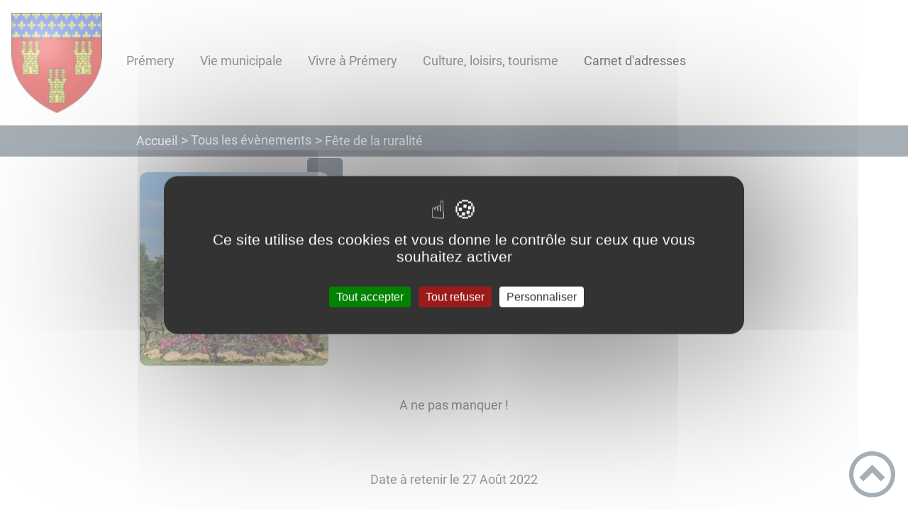

--- FILE ---
content_type: text/html; charset=UTF-8
request_url: https://mairie-premery.fr/fete-de-la-ruralite/
body_size: 45430
content:
<!DOCTYPE html><html lang="fr"><head><meta charSet="utf-8"/><meta http-equiv="x-ua-compatible" content="ie=edge"/><meta name="viewport" content="width=device-width, initial-scale=1, shrink-to-fit=no"/><meta name="generator" content="Gatsby 4.25.6"/><meta data-react-helmet="true" name="description" content="Dans cette page, vous découvrez l&#x27;évènement suivant : Fête de la ruralité, mais aussi l&#x27;ensemble des thématiques suivantes : "/><meta data-react-helmet="true" property="og:title" content="Fête de la ruralité"/><meta data-react-helmet="true" property="og:description" content="Dans cette page, vous découvrez l&#x27;évènement suivant : Fête de la ruralité, mais aussi l&#x27;ensemble des thématiques suivantes : "/><meta data-react-helmet="true" property="og:type" content="website"/><meta data-react-helmet="true" name="og:image" content="/static/e34b4f15b4186a02b48b7c0463c4289d/fete-de-la-ruralite.jpg"/><meta data-react-helmet="true" name="twitter:card" content="summary"/><meta data-react-helmet="true" name="twitter:title" content="Fête de la ruralité"/><meta data-react-helmet="true" name="twitter:description" content="Dans cette page, vous découvrez l&#x27;évènement suivant : Fête de la ruralité, mais aussi l&#x27;ensemble des thématiques suivantes : "/><meta name="theme-color" content="#a2466c"/><link data-identity="gatsby-global-css" href="/styles.c47f468a302ba908c87c.css" rel="stylesheet" type="text/css"/><title data-react-helmet="true">Fête de la ruralité |              Ville de Prémery</title><link data-react-helmet="true" rel="icon" href="/static/587abe42afcebce22ef9f15adf908403/545px-blason-ville-fr-premerysvg.png"/><link rel="stylesheet" href="https://unpkg.com/leaflet@1.7.1/dist/leaflet.css" integrity="sha512-xodZBNTC5n17Xt2atTPuE1HxjVMSvLVW9ocqUKLsCC5CXdbqCmblAshOMAS6/keqq/sMZMZ19scR4PsZChSR7A==" crossorigin=""/><link rel="sitemap" type="application/xml" href="/sitemap/sitemap-index.xml"/><style data-styled="" data-styled-version="5.3.9">.bbLNwg{background:#eaad06;}/*!sc*/
data-styled.g1[id="header-styled__BurgerSpan-sc-1dx7s9d-0"]{content:"bbLNwg,"}/*!sc*/
.ffuXpc svg,.ffuXpc path{fill:#294572!important;}/*!sc*/
data-styled.g2[id="header-styled__LogoSite-sc-1dx7s9d-1"]{content:"ffuXpc,"}/*!sc*/
.hFyBLZ:active>div:after{border-color:#4e5e6e;}/*!sc*/
.hFyBLZ:hover>div:after{border-color:#4e5e6e;}/*!sc*/
data-styled.g3[id="main-menu-styled__NavItem-sc-qq4xk2-0"]{content:"hFyBLZ,"}/*!sc*/
.bHzXtF > a{color:#4e5e6e;}/*!sc*/
@media (max-width:899px){.bHzXtF{background-color:#ebedef;}}/*!sc*/
data-styled.g4[id="main-menu-styled__SubItemContainer-sc-qq4xk2-1"]{content:"bHzXtF,"}/*!sc*/
.komZLl > a{color:#4e5e6e;}/*!sc*/
@media (max-width:899px){.komZLl{background-color:#ebedef;}}/*!sc*/
data-styled.g5[id="main-menu-styled__SubItemContainerListItem-sc-qq4xk2-2"]{content:"komZLl,"}/*!sc*/
.fzKgIZ{color:#4e5e6e;}/*!sc*/
data-styled.g6[id="main-menu-styled__SubItem-sc-qq4xk2-3"]{content:"fzKgIZ,"}/*!sc*/
.dspSQS > a{border-bottom:1px solid #d4dae3;}/*!sc*/
data-styled.g7[id="main-menu-styled__SubNavItemTitle-sc-qq4xk2-4"]{content:"dspSQS,"}/*!sc*/
@media (max-width:899px){.fDmPrl{border-top:4px solid #4e5e6e;}.fDmPrl > ul>li:hover,.fDmPrl > ul>li:focus-within{background-color:#4e5e6e;}.fDmPrl > ul > li{border-bottom:2px solid #ebedef;}}/*!sc*/
data-styled.g8[id="main-menu-styled__MainNav-sc-qq4xk2-5"]{content:"fDmPrl,"}/*!sc*/
.fdCmce{background-color:#4e5e6e;}/*!sc*/
data-styled.g15[id="header-top-styled__SearchButton-sc-xfiwws-0"]{content:"fdCmce,"}/*!sc*/
.hjHnhv{background-color:#4e5e6e;}/*!sc*/
data-styled.g17[id="header-top-styled__Container-sc-xfiwws-2"]{content:"hjHnhv,"}/*!sc*/
.igaFKC{color:inherit;}/*!sc*/
.igaFKC .carouselContainer:hover > button{opacity:1;}/*!sc*/
data-styled.g24[id="content-transformer-styled__ContentContainer-sc-1f7iacr-0"]{content:"igaFKC,"}/*!sc*/
.kdqFnI{border-right:1px solid #4e5e6e;}/*!sc*/
.kdqFnI > h2::after{background-color:#4e5e6e;}/*!sc*/
.kdqFnI legend::after{background-color:#4e5e6e;}/*!sc*/
.kdqFnI > div > button{background-color:#4e5e6e;}/*!sc*/
data-styled.g26[id="inscription-newsletter-styled__FooterNewsletter-sc-njgk11-0"]{content:"kdqFnI,"}/*!sc*/
.dxOBGX{background-color:#eaad06;}/*!sc*/
@media (max-width:600px){.dxOBGX > div:nth-of-type(4){background-color:#eaad06;}}/*!sc*/
data-styled.g31[id="footer-styled__StyledFooter-sc-ibi5ke-0"]{content:"dxOBGX,"}/*!sc*/
.cCPbpt{color:#4e5e6e;}/*!sc*/
data-styled.g32[id="footer-styled__GoToHead-sc-ibi5ke-1"]{content:"cCPbpt,"}/*!sc*/
.FvzFe{background-color:#294572;}/*!sc*/
.FvzFe li > a{color:white;}/*!sc*/
data-styled.g33[id="footer-styled__FooterBottom-sc-ibi5ke-2"]{content:"FvzFe,"}/*!sc*/
.kA-dDOP h1,.kA-dDOP h2,.kA-dDOP h3,.kA-dDOP h4,.kA-dDOP h5,.kA-dDOP h6{font-family:Inconsolata;}/*!sc*/
.kA-dDOP a,.kA-dDOP p,.kA-dDOP span,.kA-dDOP label,.kA-dDOP button,.kA-dDOP input,.kA-dDOP article,.kA-dDOP aside,.kA-dDOP div,.kA-dDOP blockquote,.kA-dDOP details,.kA-dDOP figcaption,.kA-dDOP figure,.kA-dDOP summary,.kA-dDOP option,.kA-dDOP optgroup,.kA-dDOP select,.kA-dDOP textarea,.kA-dDOP fieldset,.kA-dDOP legend{font-family:Roboto;}/*!sc*/
.kA-dDOP [class*="-title"] a::before{background-color:#70d6f2;}/*!sc*/
.kA-dDOP [class*="-title"]::before{background-color:#70d6f2;}/*!sc*/
.kA-dDOP .btn{color:#fff;}/*!sc*/
.kA-dDOP .btn::before{background-color:#70d6f2;}/*!sc*/
.kA-dDOP .btn::after{background-color:#4e5e6e;}/*!sc*/
.kA-dDOP blockquote{border-left:3px solid #4e5e6e;}/*!sc*/
@media (max-width:900px){.kA-dDOP blockquote{border-top:3px solid #4e5e6e;border-bottom:3px solid #4e5e6e;border-left:none;}}/*!sc*/
data-styled.g34[id="layout-styled__StyledContainer-sc-1xqee7-0"]{content:"kA-dDOP,"}/*!sc*/
.dQlbcJ{background-color:#4e5e6e;}/*!sc*/
.dQlbcJ a:hover{color:white;}/*!sc*/
data-styled.g41[id="ariane-styled__ArianeSection-sc-z6w95l-0"]{content:"dQlbcJ,"}/*!sc*/
.YxDJb{background-color:#ebedef;}/*!sc*/
data-styled.g42[id="evenement-styled__AdditionalInfos-sc-1sdvo25-0"]{content:"YxDJb,"}/*!sc*/
.bnMCCG::before{background-color:#4e5e6e;}/*!sc*/
data-styled.g43[id="evenement-styled__EventImg-sc-1sdvo25-1"]{content:"bnMCCG,"}/*!sc*/
.gcGGe{color:#4e5e6e;margin-bottom:0;}/*!sc*/
data-styled.g44[id="evenement-styled__EventDate-sc-1sdvo25-2"]{content:"gcGGe,"}/*!sc*/
.kgsnXC > a{color:#70d6f2;}/*!sc*/
data-styled.g45[id="evenement-styled__EventTaxo-sc-1sdvo25-3"]{content:"kgsnXC,"}/*!sc*/
.jjjATY::after{background-color:#4e5e6e;}/*!sc*/
data-styled.g46[id="evenement-styled__EventTitle-sc-1sdvo25-4"]{content:"jjjATY,"}/*!sc*/
.evwCfb{color:#000000;}/*!sc*/
data-styled.g49[id="evenement-styled__EventFooterContainer-sc-1sdvo25-7"]{content:"evwCfb,"}/*!sc*/
</style><link rel="icon" href="/favicon-32x32.png?v=587abe42afcebce22ef9f15adf908403" type="image/png"/><link rel="manifest" href="/manifest.webmanifest" crossorigin="anonymous"/><link rel="apple-touch-icon" sizes="48x48" href="/icons/icon-48x48.png?v=587abe42afcebce22ef9f15adf908403"/><link rel="apple-touch-icon" sizes="72x72" href="/icons/icon-72x72.png?v=587abe42afcebce22ef9f15adf908403"/><link rel="apple-touch-icon" sizes="96x96" href="/icons/icon-96x96.png?v=587abe42afcebce22ef9f15adf908403"/><link rel="apple-touch-icon" sizes="144x144" href="/icons/icon-144x144.png?v=587abe42afcebce22ef9f15adf908403"/><link rel="apple-touch-icon" sizes="192x192" href="/icons/icon-192x192.png?v=587abe42afcebce22ef9f15adf908403"/><link rel="apple-touch-icon" sizes="256x256" href="/icons/icon-256x256.png?v=587abe42afcebce22ef9f15adf908403"/><link rel="apple-touch-icon" sizes="384x384" href="/icons/icon-384x384.png?v=587abe42afcebce22ef9f15adf908403"/><link rel="apple-touch-icon" sizes="512x512" href="/icons/icon-512x512.png?v=587abe42afcebce22ef9f15adf908403"/><link rel="preconnect" href="https://web-suivis.ternum-bfc.fr"/><script type="text/javascript" src="/tarteaucitron/tarteaucitron.js"></script></head><body><div id="___gatsby"><div style="outline:none" tabindex="-1" id="gatsby-focus-wrapper"><div class="tl-edges"><div class="tl-wrapper tl-wrapper--mount tl-wrapper-status--entered" style="z-index:1;opacity:1"><div class="layout-styled__StyledContainer-sc-1xqee7-0 kA-dDOP"><a class="header-module--skip-link--864c6" href="#top" aria-label="Lien d&#x27;accès rapide au menu" tabindex="0">Lien d&#x27;accès rapide au menu</a><a class="header-module--skip-link--864c6" href="#main" aria-label="Lien d&#x27;accès rapide au contenu principal" tabindex="0">Lien d&#x27;accès rapide au contenu principal</a><a class="header-module--skip-link--864c6" href="#search-input" aria-label="Lien d&#x27;accès rapide à la recherche" tabindex="0">Lien d&#x27;accès rapide à la recherche</a><a class="header-module--skip-link--864c6" href="#footer" aria-label="Lien d&#x27;accès rapide au pied de page" tabindex="0">Lien d&#x27;accès rapide au pied de page</a><header class="header-module--header--98508" role="banner"><div class="header-styled__LogoSite-sc-1dx7s9d-1 ffuXpc header-module--logo-site--18a42"><a aria-label="             Ville de Prémery - Accueil" hex="#4e5e6e" href="/"><img class="header-module--logo-site-img--0b6a3" style="margin:0" alt="Logo              Ville de Prémery" src="/static/921be7a0a7e2ab0d7e284b84e7c343e7/545px-blason-ville-fr-premerysvg-0.png"/></a></div><nav title="Ouverture du menu" aria-expanded="false" tabindex="0" role="button" class="header-module--burger-menu--360dd"><span class="header-styled__BurgerSpan-sc-1dx7s9d-0 bbLNwg"></span><span class="header-styled__BurgerSpan-sc-1dx7s9d-0 bbLNwg"></span><span class="header-styled__BurgerSpan-sc-1dx7s9d-0 bbLNwg"></span><span class="header-styled__BurgerSpan-sc-1dx7s9d-0 bbLNwg"></span><p class="header-module--burger-menu-title--f96d8">Menu</p></nav><nav id="top" class="main-menu-styled__MainNav-sc-qq4xk2-5 fDmPrl header-module--main-nav--f8d89" role="navigation"><ul class="header-module--nav-list--64ad1" id="menuItems"><li class="main-menu-styled__NavItem-sc-qq4xk2-0 hFyBLZ header-module--nav-item--63833" aria-label="Appuyer sur &quot;Échap&quot; pour cacher/montrer les sous-menus lors du survol"><div class="header-module--nav-item-name--91a11"><span tabindex="0" aria-expanded="false" role="button"><span aria-hidden="true"></span>Prémery</span></div><ul class="header-module--sub-nav-container--df9a5"><li class="header-module--sub-nav--a1da4"><div class="main-menu-styled__SubItemContainer-sc-qq4xk2-1 bHzXtF header-module--sub-nav-name--993ca"><a href="/geographie-0"><span class="main-menu-styled__SubItem-sc-qq4xk2-3 fzKgIZ">Géographie</span></a></div></li><li class="header-module--sub-nav--a1da4"><div class="main-menu-styled__SubItemContainer-sc-qq4xk2-1 bHzXtF header-module--sub-nav-name--993ca"><a href="/premery-et-son-histoire"><span class="main-menu-styled__SubItem-sc-qq4xk2-3 fzKgIZ">Prémery et son histoire</span></a></div></li><li class="header-module--sub-nav--a1da4"><div class="main-menu-styled__SubItemContainer-sc-qq4xk2-1 bHzXtF header-module--sub-nav-name--993ca"><a href="/bulletins-municipaux"><span class="main-menu-styled__SubItem-sc-qq4xk2-3 fzKgIZ">Bulletins Municipaux</span></a></div></li><li class="header-module--sub-nav--a1da4"><div class="main-menu-styled__SubItemContainer-sc-qq4xk2-1 bHzXtF header-module--sub-nav-name--993ca"><a href="/urbanisme-0"><span class="main-menu-styled__SubItem-sc-qq4xk2-3 fzKgIZ">Urbanisme</span></a></div></li></ul></li><li class="main-menu-styled__NavItem-sc-qq4xk2-0 hFyBLZ header-module--nav-item--63833" aria-label="Appuyer sur &quot;Échap&quot; pour cacher/montrer les sous-menus lors du survol"><div class="header-module--nav-item-name--91a11"><span tabindex="0" aria-expanded="false" role="button"><span aria-hidden="true"></span>Vie municipale</span></div><ul class="header-module--sub-nav-container--df9a5"><li class="header-module--sub-nav--a1da4"><div class="main-menu-styled__SubItemContainer-sc-qq4xk2-1 bHzXtF header-module--sub-nav-name--993ca"><a href="/vie-municipale"><span class="main-menu-styled__SubItem-sc-qq4xk2-3 fzKgIZ">Nos élus</span></a></div></li><li class="header-module--sub-nav--a1da4"><div class="main-menu-styled__SubItemContainer-sc-qq4xk2-1 bHzXtF header-module--sub-nav-name--993ca"><a href="/les-commissions-et-leurs-membres"><span class="main-menu-styled__SubItem-sc-qq4xk2-3 fzKgIZ">Les commissions et leurs membres</span></a></div></li><li class="header-module--sub-nav--a1da4"><div class="main-menu-styled__SubItemContainer-sc-qq4xk2-1 bHzXtF header-module--sub-nav-name--993ca"><a href="/comptes-rendus-des-reunions-du-conseil-municipal"><span class="main-menu-styled__SubItem-sc-qq4xk2-3 fzKgIZ">Comptes-rendus des réunions du conseil municipal</span></a></div></li><li class="header-module--sub-nav--a1da4"><div class="main-menu-styled__SubItemContainer-sc-qq4xk2-1 bHzXtF header-module--sub-nav-name--993ca"><a href="/publications-reglementaires"><span class="main-menu-styled__SubItem-sc-qq4xk2-3 fzKgIZ">Publications réglementaires</span></a></div></li><li class="header-module--sub-nav--a1da4"><ul class="header-module--sub-nav-item-container--e4479"><li class="main-menu-styled__SubItemContainerListItem-sc-qq4xk2-2 komZLl header-module--sub-nav-name--993ca"><span class="main-menu-styled__SubItem-sc-qq4xk2-3 fzKgIZ">L&#x27;entretien et les travaux dans la commune</span></li><li class="main-menu-styled__SubNavItemTitle-sc-qq4xk2-4 dspSQS header-module--sub-nav-item-title--7e878"><a href="/travaux-place-de-leglise">Travaux Place de l&#x27;église</a></li><li class="main-menu-styled__SubNavItemTitle-sc-qq4xk2-4 dspSQS header-module--sub-nav-item-title--7e878"><a href="/travaux-damelioration-du-trottoir-route-de-cervenon">travaux d&#x27;amélioration du trottoir route de Cervenon</a></li><li class="main-menu-styled__SubNavItemTitle-sc-qq4xk2-4 dspSQS header-module--sub-nav-item-title--7e878"><a href="/travaux-au-chateau">Travaux au château</a></li><li class="main-menu-styled__SubNavItemTitle-sc-qq4xk2-4 dspSQS header-module--sub-nav-item-title--7e878"><a href="/travaux-canalisations-eau">Travaux canalisations eau</a></li><li class="main-menu-styled__SubNavItemTitle-sc-qq4xk2-4 dspSQS header-module--sub-nav-item-title--7e878"><a href="/travaux-denfouissements">Travaux d&#x27;enfouissements</a></li></ul></li></ul></li><li class="main-menu-styled__NavItem-sc-qq4xk2-0 hFyBLZ header-module--nav-item--63833" aria-label="Appuyer sur &quot;Échap&quot; pour cacher/montrer les sous-menus lors du survol"><div class="header-module--nav-item-name--91a11"><span tabindex="0" aria-expanded="false" role="button"><span aria-hidden="true"></span>Vivre à Prémery</span></div><ul class="header-module--sub-nav-container--df9a5"><li class="header-module--sub-nav--a1da4"><ul class="header-module--sub-nav-item-container--e4479"><li class="main-menu-styled__SubItemContainerListItem-sc-qq4xk2-2 komZLl header-module--sub-nav-name--993ca"><span class="main-menu-styled__SubItem-sc-qq4xk2-3 fzKgIZ">Infos pratiques</span></li><li class="main-menu-styled__SubNavItemTitle-sc-qq4xk2-4 dspSQS header-module--sub-nav-item-title--7e878"><a href="/accueil-mairie">Accueil Mairie</a></li><li class="main-menu-styled__SubNavItemTitle-sc-qq4xk2-4 dspSQS header-module--sub-nav-item-title--7e878"><a href="/france-services-maison-intercomunal">France Services Maison Intercomunal</a></li><li class="main-menu-styled__SubNavItemTitle-sc-qq4xk2-4 dspSQS header-module--sub-nav-item-title--7e878"><a href="/tri-selectif">Tri sélectif</a></li><li class="main-menu-styled__SubNavItemTitle-sc-qq4xk2-4 dspSQS header-module--sub-nav-item-title--7e878"><a href="/gdd">Guide des droits et démarches</a></li><li class="main-menu-styled__SubNavItemTitle-sc-qq4xk2-4 dspSQS header-module--sub-nav-item-title--7e878"><a href="/guide-du-bon-citoyen">Guide du bon citoyen</a></li><li class="main-menu-styled__SubNavItemTitle-sc-qq4xk2-4 dspSQS header-module--sub-nav-item-title--7e878"><a href="/faire-ma-demande-de-carte-didentite-etou-passeport-en-ligne">carte d&#x27;identité et/ou passeport en ligne</a></li></ul></li><li class="header-module--sub-nav--a1da4"><ul class="header-module--sub-nav-item-container--e4479"><li class="main-menu-styled__SubItemContainerListItem-sc-qq4xk2-2 komZLl header-module--sub-nav-name--993ca"><span class="main-menu-styled__SubItem-sc-qq4xk2-3 fzKgIZ">Santé - Solidartité</span></li><li class="main-menu-styled__SubNavItemTitle-sc-qq4xk2-4 dspSQS header-module--sub-nav-item-title--7e878"><a href="/ehpad-les-colchiques">EHPAD &quot;Les Colchiques&quot;</a></li><li class="main-menu-styled__SubNavItemTitle-sc-qq4xk2-4 dspSQS header-module--sub-nav-item-title--7e878"><a href="/association-des-anciens-combattants-victimes-de-guerre">Association des anciens combattants &amp; victimes de guerre</a></li><li class="main-menu-styled__SubNavItemTitle-sc-qq4xk2-4 dspSQS header-module--sub-nav-item-title--7e878"><a href="/ccas">CCAS</a></li><li class="main-menu-styled__SubNavItemTitle-sc-qq4xk2-4 dspSQS header-module--sub-nav-item-title--7e878"><a href="/atome">Atôme</a></li><li class="main-menu-styled__SubNavItemTitle-sc-qq4xk2-4 dspSQS header-module--sub-nav-item-title--7e878"><a href="/amicale-don-du-sang">Amicale Don du Sang</a></li><li class="main-menu-styled__SubNavItemTitle-sc-qq4xk2-4 dspSQS header-module--sub-nav-item-title--7e878"><a href="/les-petits-freres-des-pauvres">Les petits frères des pauvres</a></li><li class="main-menu-styled__SubNavItemTitle-sc-qq4xk2-4 dspSQS header-module--sub-nav-item-title--7e878"><a href="/les-restos-du-coeur">Les restos du coeur</a></li><li class="main-menu-styled__SubNavItemTitle-sc-qq4xk2-4 dspSQS header-module--sub-nav-item-title--7e878"><a href="/secours-catholique">Secours Catholique</a></li></ul></li><li class="header-module--sub-nav--a1da4"><ul class="header-module--sub-nav-item-container--e4479"><li class="main-menu-styled__SubItemContainerListItem-sc-qq4xk2-2 komZLl header-module--sub-nav-name--993ca"><span class="main-menu-styled__SubItem-sc-qq4xk2-3 fzKgIZ">Enfance et Jeunesse</span></li><li class="main-menu-styled__SubNavItemTitle-sc-qq4xk2-4 dspSQS header-module--sub-nav-item-title--7e878"><a href="/aides-financieres-de-letat-disponibles-pour-les-eleves-et-parents-denfants-scolarises">Aides financières de l&#x27;Etat disponibles pour les élèves et parents d’enfants scolarisés</a></li><li class="main-menu-styled__SubNavItemTitle-sc-qq4xk2-4 dspSQS header-module--sub-nav-item-title--7e878"><a href="/petite-enfance">Petite Enfance</a></li><li class="main-menu-styled__SubNavItemTitle-sc-qq4xk2-4 dspSQS header-module--sub-nav-item-title--7e878"><a href="/ecole-maternelle">Ecole maternelle</a></li><li class="main-menu-styled__SubNavItemTitle-sc-qq4xk2-4 dspSQS header-module--sub-nav-item-title--7e878"><a href="/groupe-scolaire-nievre">Groupe scolaire Nièvre</a></li><li class="main-menu-styled__SubNavItemTitle-sc-qq4xk2-4 dspSQS header-module--sub-nav-item-title--7e878"><a href="/college-achille-millien-0">Collège Achille Millien</a></li></ul></li><li class="header-module--sub-nav--a1da4"><div class="main-menu-styled__SubItemContainer-sc-qq4xk2-1 bHzXtF header-module--sub-nav-name--993ca"><a href="/centre-socioculturel-intercommunal-de-premery"><span class="main-menu-styled__SubItem-sc-qq4xk2-3 fzKgIZ">Centre socioculturel intercommunal de Prémery</span></a></div></li></ul></li><li class="main-menu-styled__NavItem-sc-qq4xk2-0 hFyBLZ header-module--nav-item--63833" aria-label="Appuyer sur &quot;Échap&quot; pour cacher/montrer les sous-menus lors du survol"><div class="header-module--nav-item-name--91a11"><span tabindex="0" aria-expanded="false" role="button"><span aria-hidden="true"></span>Culture, loisirs, tourisme</span></div><ul class="header-module--sub-nav-container--df9a5"><li class="header-module--sub-nav--a1da4"><div class="main-menu-styled__SubItemContainer-sc-qq4xk2-1 bHzXtF header-module--sub-nav-name--993ca"><a href="/comite-des-fetes"><span class="main-menu-styled__SubItem-sc-qq4xk2-3 fzKgIZ">Comité des fêtes</span></a></div></li><li class="header-module--sub-nav--a1da4"><div class="main-menu-styled__SubItemContainer-sc-qq4xk2-1 bHzXtF header-module--sub-nav-name--993ca"><a href="/jumelage"><span class="main-menu-styled__SubItem-sc-qq4xk2-3 fzKgIZ">Jumelage</span></a></div></li><li class="header-module--sub-nav--a1da4"><div class="main-menu-styled__SubItemContainer-sc-qq4xk2-1 bHzXtF header-module--sub-nav-name--993ca"><a href="/camping-municipal-les-pres-de-la-ville-0"><span class="main-menu-styled__SubItem-sc-qq4xk2-3 fzKgIZ">Camping Municipal &quot;Les Prés de La Ville&quot;</span></a></div></li><li class="header-module--sub-nav--a1da4"><div class="main-menu-styled__SubItemContainer-sc-qq4xk2-1 bHzXtF header-module--sub-nav-name--993ca"><a href="/tennis-acces-aux-terrains"><span class="main-menu-styled__SubItem-sc-qq4xk2-3 fzKgIZ">Tennis accès aux terrains</span></a></div></li><li class="header-module--sub-nav--a1da4"><div class="main-menu-styled__SubItemContainer-sc-qq4xk2-1 bHzXtF header-module--sub-nav-name--993ca"><a href="/galerie-34"><span class="main-menu-styled__SubItem-sc-qq4xk2-3 fzKgIZ">Galerie 34</span></a></div></li><li class="header-module--sub-nav--a1da4"><div class="main-menu-styled__SubItemContainer-sc-qq4xk2-1 bHzXtF header-module--sub-nav-name--993ca"><a href="/le-fleurissement"><span class="main-menu-styled__SubItem-sc-qq4xk2-3 fzKgIZ">Le fleurissement</span></a></div></li><li class="header-module--sub-nav--a1da4"><div class="main-menu-styled__SubItemContainer-sc-qq4xk2-1 bHzXtF header-module--sub-nav-name--993ca"><a href="/la-reserve-naturelle-regionale-des-mardelles"><span class="main-menu-styled__SubItem-sc-qq4xk2-3 fzKgIZ">La réserve naturelle régionale des Mardelles</span></a></div></li><li class="header-module--sub-nav--a1da4"><div class="main-menu-styled__SubItemContainer-sc-qq4xk2-1 bHzXtF header-module--sub-nav-name--993ca"><a href="/iacp"><span class="main-menu-styled__SubItem-sc-qq4xk2-3 fzKgIZ">IACP</span></a></div></li><li class="header-module--sub-nav--a1da4"><div class="main-menu-styled__SubItemContainer-sc-qq4xk2-1 bHzXtF header-module--sub-nav-name--993ca"><a href="/office-de-tourisme-bureau-dinformations-touristiques-de-premery"><span class="main-menu-styled__SubItem-sc-qq4xk2-3 fzKgIZ">Office de Tourisme - Bureau d&#x27;informations touristiques de Prémery</span></a></div></li><li class="header-module--sub-nav--a1da4"><ul class="header-module--sub-nav-item-container--e4479"><li class="main-menu-styled__SubItemContainerListItem-sc-qq4xk2-2 komZLl header-module--sub-nav-name--993ca"><span class="main-menu-styled__SubItem-sc-qq4xk2-3 fzKgIZ">Activités en tout genre.</span></li><li class="main-menu-styled__SubNavItemTitle-sc-qq4xk2-4 dspSQS header-module--sub-nav-item-title--7e878"><a href="/atelier-terre-et-pierre">Atelier Terre et Pierre</a></li><li class="main-menu-styled__SubNavItemTitle-sc-qq4xk2-4 dspSQS header-module--sub-nav-item-title--7e878"><a href="/bridge-club-la-vaillante">Bridge Club &quot;La Vaillante&quot;</a></li><li class="main-menu-styled__SubNavItemTitle-sc-qq4xk2-4 dspSQS header-module--sub-nav-item-title--7e878"><a href="/chorale-primeveres">Chorale &quot;Primevères&quot;</a></li><li class="main-menu-styled__SubNavItemTitle-sc-qq4xk2-4 dspSQS header-module--sub-nav-item-title--7e878"><a href="/la-peche-aappma-la-perche">La pêche &quot;AAPPMA &quot;La perche&quot;</a></li><li class="main-menu-styled__SubNavItemTitle-sc-qq4xk2-4 dspSQS header-module--sub-nav-item-title--7e878"><a href="/societe-de-chasse">Société de chasse</a></li><li class="main-menu-styled__SubNavItemTitle-sc-qq4xk2-4 dspSQS header-module--sub-nav-item-title--7e878"><a href="/moto-club-les-gaz-part">Moto Club &quot;Les Gaz-part&quot;</a></li><li class="main-menu-styled__SubNavItemTitle-sc-qq4xk2-4 dspSQS header-module--sub-nav-item-title--7e878"><a href="/la-bibliotheque">La bibliothèque</a></li><li class="main-menu-styled__SubNavItemTitle-sc-qq4xk2-4 dspSQS header-module--sub-nav-item-title--7e878"><a href="/les-ponts-des-anciens-abattoirs">Le pont des abattoirs</a></li><li class="main-menu-styled__SubNavItemTitle-sc-qq4xk2-4 dspSQS header-module--sub-nav-item-title--7e878"><a href="/generation-mouvement-age-dor">Génération Mouvement (Age d&#x27;or)</a></li><li class="main-menu-styled__SubNavItemTitle-sc-qq4xk2-4 dspSQS header-module--sub-nav-item-title--7e878"><a href="/ensemble-musical">Ensemble musical</a></li><li class="main-menu-styled__SubNavItemTitle-sc-qq4xk2-4 dspSQS header-module--sub-nav-item-title--7e878"><a href="/association-tyrnanog">Association Tyrnanog</a></li><li class="main-menu-styled__SubNavItemTitle-sc-qq4xk2-4 dspSQS header-module--sub-nav-item-title--7e878"><a href="/handball">Handball</a></li><li class="main-menu-styled__SubNavItemTitle-sc-qq4xk2-4 dspSQS header-module--sub-nav-item-title--7e878"><a href="/la-petanque">La pétanque</a></li><li class="main-menu-styled__SubNavItemTitle-sc-qq4xk2-4 dspSQS header-module--sub-nav-item-title--7e878"><a href="/tennis-club">Tennis Club</a></li><li class="main-menu-styled__SubNavItemTitle-sc-qq4xk2-4 dspSQS header-module--sub-nav-item-title--7e878"><a href="/tennis-de-table">Tennis de Table</a></li><li class="main-menu-styled__SubNavItemTitle-sc-qq4xk2-4 dspSQS header-module--sub-nav-item-title--7e878"><a href="/vertical-premery-escalade">Vertical Prémery Escalade</a></li><li class="main-menu-styled__SubNavItemTitle-sc-qq4xk2-4 dspSQS header-module--sub-nav-item-title--7e878"><a href="/vitagym-premery">Vitagym Prémery</a></li><li class="main-menu-styled__SubNavItemTitle-sc-qq4xk2-4 dspSQS header-module--sub-nav-item-title--7e878"><a href="/cyclotourisme-v-premery">cyclotourisme</a></li></ul></li></ul></li><li class="main-menu-styled__NavItem-sc-qq4xk2-0 hFyBLZ header-module--nav-item--63833" aria-label="Appuyer sur &quot;Échap&quot; pour cacher/montrer les sous-menus lors du survol"><div class="header-module--nav-item-name--91a11"><a href="/adresses"><span tabindex="-1"><span aria-hidden="true"></span>Carnet d&#x27;adresses</span></a></div></li></ul></nav></header><div class="header-top-styled__Container-sc-xfiwws-2 hjHnhv header-top-module--background-container-details--6f495"><div class="header-top-module--background-wrapper--c3062"><div class="header-top-module--background-input-wrapper--add24"><input type="search" id="search-input" name="keywords" value="" placeholder="Rechercher..." aria-label="Recherche" aria-autocomplete="list" aria-controls="list-result" aria-expanded="false" title="Recherche" role="search"/><button aria-label="Recherche" class="header-top-styled__SearchButton-sc-xfiwws-0 fdCmce header-top-module--search-button-listing--cd6c9"><svg class="" style="display:inline-block;vertical-align:middle" width="16" height="16" viewBox="0 0 1024 1024" xmlns="http://www.w3.org/2000/svg" aria-hidden="true"><path style="fill:currentColor" d="M992.262 871.396l-242.552-206.294c-25.074-22.566-51.89-32.926-73.552-31.926 57.256-67.068 91.842-154.078 91.842-249.176 0-212.078-171.922-384-384-384-212.076 0-384 171.922-384 384s171.922 384 384 384c95.098 0 182.108-34.586 249.176-91.844-1 21.662 9.36 48.478 31.926 73.552l206.294 242.552c35.322 39.246 93.022 42.554 128.22 7.356s31.892-92.898-7.354-128.22zM384 640c-141.384 0-256-114.616-256-256s114.616-256 256-256 256 114.616 256 256-114.614 256-256 256z"></path></svg></button></div></div></div><div><main id="main"><nav class="ariane-styled__ArianeSection-sc-z6w95l-0 dQlbcJ ariane-module--ariane--b849d" role="navigation" aria-label="Vous êtes ici :"><ol><li class="ariane-module--ariane-home--8eef3"><a hex="#4e5e6e" href="/">Accueil</a></li><li><a href="/evenements">Tous les évènements</a></li><li class="ariane-module--ariane-here-detail--9e2d2" aria-label="Vous êtes ici :">Fête de la ruralité<!-- --> </li></ol></nav><div><div style="transition:opacity 400ms, top 400ms;position:relative;top:20px;opacity:0"><section class="detailsEvent-module--page-event--debac"><article class="detailsEvent-module--evenement--dea32"><div class="evenement-styled__EventImg-sc-1sdvo25-1 bnMCCG detailsEvent-module--event-img--9c7a5"><div class="light-box-image-module--images-container--47fea"><button class="light-box-image-module--btn-opener--dec45" type="button" aria-label="Ouvrir l&#x27;image en pleine taille" title="Ouvrir l&#x27;image en pleine taille" data-lightbox="true"><img style="margin:0" alt="Photo du rond point Maquis Mariaux fleuri pour la circonstance" src="/static/e34b4f15b4186a02b48b7c0463c4289d/fete-de-la-ruralite.jpg" aria-hidden="true"/></button></div></div><p class="evenement-styled__EventDate-sc-1sdvo25-2 gcGGe detailsEvent-module--event-date--b0730"><span class="detailsEvent-module--event-date-from--fd83a">Du <!-- -->27/08/22 </span><span class="detailsEvent-module--event-date-to--1d3e5"> <!-- -->au <!-- -->27/08/22 </span></p><div class="evenement-styled__EventTaxo-sc-1sdvo25-3 kgsnXC detailsEvent-module--event-taxo--ca508" role="list"></div><h1 class="evenement-styled__EventTitle-sc-1sdvo25-4 jjjATY detailsEvent-module--event-title--7a2fe">Fête de la ruralité</h1><div class="detailsEvent-module--event-content--30b6a"><div class="content-transformer-styled__ContentContainer-sc-1f7iacr-0 igaFKC"></div></div></article><div class="evenement-styled__EventFooterContainer-sc-1sdvo25-7 evwCfb detailsEvent-module--event-footer--f428f"><div class="detailsEvent-module--event-footer-back--5b699"><a aria-label="Retour à la liste des évènements" href="/evenements">Retour à la liste des évènements</a></div><div class="social-panel-module--post-social--83b0e"><p class="social-panel-module--post-social-text--06186">Partagez sur :</p><ul><li><a href="#" class="social-panel-module--button--6918a" aria-label="Facebook"><svg viewBox="0 0 64 64" width="30" height="30" aria-hidden="true"><circle cx="32" cy="32" r="31" fill="#3b5998"></circle><path d="M34.1,47V33.3h4.6l0.7-5.3h-5.3v-3.4c0-1.5,0.4-2.6,2.6-2.6l2.8,0v-4.8c-0.5-0.1-2.2-0.2-4.1-0.2 c-4.1,0-6.9,2.5-6.9,7V28H24v5.3h4.6V47H34.1z" fill="white"></path></svg></a><button title="Fête de la ruralité" aria-label="facebook" class="react-share__ShareButton" style="background-color:transparent;border:none;padding:0;font:inherit;color:inherit;cursor:pointer;display:none"></button></li><li><a href="#" class="social-panel-module--button--6918a" aria-label="Twitter"><svg viewBox="0 0 64 64" width="32" height="32" aria-hidden="true"><circle cx="32" cy="32" r="31" fill="#00aced"></circle><path d="M48,22.1c-1.2,0.5-2.4,0.9-3.8,1c1.4-0.8,2.4-2.1,2.9-3.6c-1.3,0.8-2.7,1.3-4.2,1.6 C41.7,19.8,40,19,38.2,19c-3.6,0-6.6,2.9-6.6,6.6c0,0.5,0.1,1,0.2,1.5c-5.5-0.3-10.3-2.9-13.5-6.9c-0.6,1-0.9,2.1-0.9,3.3 c0,2.3,1.2,4.3,2.9,5.5c-1.1,0-2.1-0.3-3-0.8c0,0,0,0.1,0,0.1c0,3.2,2.3,5.8,5.3,6.4c-0.6,0.1-1.1,0.2-1.7,0.2c-0.4,0-0.8,0-1.2-0.1 c0.8,2.6,3.3,4.5,6.1,4.6c-2.2,1.8-5.1,2.8-8.2,2.8c-0.5,0-1.1,0-1.6-0.1c2.9,1.9,6.4,2.9,10.1,2.9c12.1,0,18.7-10,18.7-18.7 c0-0.3,0-0.6,0-0.8C46,24.5,47.1,23.4,48,22.1z" fill="white"></path></svg></a><button aria-label="twitter" class="react-share__ShareButton" style="background-color:transparent;border:none;padding:0;font:inherit;color:inherit;cursor:pointer;display:none"></button></li><li><a href="#" class="social-panel-module--button--6918a" aria-label="WhatsApp"><svg viewBox="0 0 64 64" width="32" height="32" aria-hidden="true"><circle cx="32" cy="32" r="31" fill="#25D366"></circle><path d="m42.32286,33.93287c-0.5178,-0.2589 -3.04726,-1.49644 -3.52105,-1.66732c-0.4712,-0.17346 -0.81554,-0.2589 -1.15987,0.2589c-0.34175,0.51004 -1.33075,1.66474 -1.63108,2.00648c-0.30032,0.33658 -0.60064,0.36247 -1.11327,0.12945c-0.5178,-0.2589 -2.17994,-0.80259 -4.14759,-2.56312c-1.53269,-1.37217 -2.56312,-3.05503 -2.86603,-3.57283c-0.30033,-0.5178 -0.03366,-0.80259 0.22524,-1.06149c0.23301,-0.23301 0.5178,-0.59547 0.7767,-0.90616c0.25372,-0.31068 0.33657,-0.5178 0.51262,-0.85437c0.17088,-0.36246 0.08544,-0.64725 -0.04402,-0.90615c-0.12945,-0.2589 -1.15987,-2.79613 -1.58964,-3.80584c-0.41424,-1.00971 -0.84142,-0.88027 -1.15987,-0.88027c-0.29773,-0.02588 -0.64208,-0.02588 -0.98382,-0.02588c-0.34693,0 -0.90616,0.12945 -1.37736,0.62136c-0.4712,0.5178 -1.80194,1.76053 -1.80194,4.27186c0,2.51134 1.84596,4.945 2.10227,5.30747c0.2589,0.33657 3.63497,5.51458 8.80262,7.74113c1.23237,0.5178 2.1903,0.82848 2.94111,1.08738c1.23237,0.38836 2.35599,0.33657 3.24402,0.20712c0.99159,-0.15534 3.04985,-1.24272 3.47963,-2.45956c0.44013,-1.21683 0.44013,-2.22654 0.31068,-2.45955c-0.12945,-0.23301 -0.46601,-0.36247 -0.98382,-0.59548m-9.40068,12.84407l-0.02589,0c-3.05503,0 -6.08417,-0.82849 -8.72495,-2.38189l-0.62136,-0.37023l-6.47252,1.68286l1.73463,-6.29129l-0.41424,-0.64725c-1.70875,-2.71846 -2.6149,-5.85116 -2.6149,-9.07706c0,-9.39809 7.68934,-17.06155 17.15993,-17.06155c4.58253,0 8.88029,1.78642 12.11655,5.02268c3.23625,3.21036 5.02267,7.50812 5.02267,12.06476c-0.0078,9.3981 -7.69712,17.06155 -17.14699,17.06155m14.58906,-31.58846c-3.93529,-3.80584 -9.1133,-5.95471 -14.62789,-5.95471c-11.36055,0 -20.60848,9.2065 -20.61625,20.52564c0,3.61684 0.94757,7.14565 2.75211,10.26282l-2.92557,10.63564l10.93337,-2.85309c3.0136,1.63108 6.4052,2.4958 9.85634,2.49839l0.01037,0c11.36574,0 20.61884,-9.2091 20.62403,-20.53082c0,-5.48093 -2.14111,-10.64081 -6.03239,-14.51915" fill="white"></path></svg></a><button aria-label="whatsapp" class="react-share__ShareButton" style="background-color:transparent;border:none;padding:0;font:inherit;color:inherit;cursor:pointer;display:none"></button></li><li><a href="#" class="social-panel-module--button--6918a" aria-label="LinkedIn"><svg viewBox="0 0 64 64" width="32" height="32" aria-hidden="true"><circle cx="32" cy="32" r="31" fill="#007fb1"></circle><path d="M20.4,44h5.4V26.6h-5.4V44z M23.1,18c-1.7,0-3.1,1.4-3.1,3.1c0,1.7,1.4,3.1,3.1,3.1 c1.7,0,3.1-1.4,3.1-3.1C26.2,19.4,24.8,18,23.1,18z M39.5,26.2c-2.6,0-4.4,1.4-5.1,2.8h-0.1v-2.4h-5.2V44h5.4v-8.6 c0-2.3,0.4-4.5,3.2-4.5c2.8,0,2.8,2.6,2.8,4.6V44H46v-9.5C46,29.8,45,26.2,39.5,26.2z" fill="white"></path></svg></a><button aria-label="linkedin" class="react-share__ShareButton" style="background-color:transparent;border:none;padding:0;font:inherit;color:inherit;cursor:pointer;display:none"></button></li></ul></div></div></section></div><div style="transition:opacity 400ms, top 400ms;position:relative;top:20px;opacity:0"><section class="evenement-styled__AdditionalInfos-sc-1sdvo25-0 YxDJb detailsEvent-module--page-event-additional-infos--e2459"><div><div class="content-transformer-styled__ContentContainer-sc-1f7iacr-0 igaFKC"></div></div></section></div></div></main></div><footer class="footer-styled__StyledFooter-sc-ibi5ke-0 dxOBGX footer-module--footer--9414a" role="contentinfo" id="footer"><div class="footer-module--footer-content--e51c3"><div class="inscription-newsletter-styled__FooterNewsletter-sc-njgk11-0 kdqFnI inscriptionNewsletter-module--footer-newsletter--71298"><fieldset><legend>S&#x27;inscrire à notre newsletter</legend><ul><li><input type="checkbox" name="checkbox-default" aria-label="Newsletter Lettre d&#x27;information par défaut" data-index="0"/><label>Lettre d&#x27;information par défaut</label></li></ul></fieldset><div class="inscriptionNewsletter-module--footer-newsletter-input--90833"><input type="email" id="newsletter-email" title="Votre adresse email" name="email" autoComplete="email" placeholder="Inscrivez votre adresse mail" aria-label="Inscrivez votre adresse mail" aria-required="true" required=""/><button type="submit" aria-label="Valider l&#x27;inscription">ok</button></div><input type="checkbox" id="honeypot" tabindex="-1" hidden=""/></div><div class="footer-module--footer-social--6f32f"><ul class="social-medias-module--footer-social-links--c809e"><li class="social-medias-module--footer-social-item--46cfa"><a aria-label="Suivez nous sur youtube" target="_blank" rel="noopener noreferrer" href="https://www.youtube.com/channel/UCja9fCiIWeQkdtOLGK-JFiw"><svg class="" style="display:inline-block;vertical-align:middle" width="20" height="20" viewBox="0 0 1024 1024" xmlns="http://www.w3.org/2000/svg" aria-hidden="true"><path style="fill:currentColor" d="M1013.8 307.2c0 0-10-70.6-40.8-101.6-39-40.8-82.6-41-102.6-43.4-143.2-10.4-358.2-10.4-358.2-10.4h-0.4c0 0-215 0-358.2 10.4-20 2.4-63.6 2.6-102.6 43.4-30.8 31-40.6 101.6-40.6 101.6s-10.2 82.8-10.2 165.8v77.6c0 82.8 10.2 165.8 10.2 165.8s10 70.6 40.6 101.6c39 40.8 90.2 39.4 113 43.8 82 7.8 348.2 10.2 348.2 10.2s215.2-0.4 358.4-10.6c20-2.4 63.6-2.6 102.6-43.4 30.8-31 40.8-101.6 40.8-101.6s10.2-82.8 10.2-165.8v-77.6c-0.2-82.8-10.4-165.8-10.4-165.8zM406.2 644.8v-287.8l276.6 144.4-276.6 143.4z"></path></svg></a></li></ul></div><div aria-label="Retour en haut de page" class="footer-styled__GoToHead-sc-ibi5ke-1 cCPbpt footer-module--go-to-head--cb896" role="button" tabindex="0"><svg class="" style="display:inline-block;vertical-align:middle" width="65" height="65" viewBox="0 0 1024 1024" xmlns="http://www.w3.org/2000/svg" aria-hidden="true"><path style="fill:currentColor" d="M0 512c0 282.77 229.23 512 512 512s512-229.23 512-512-229.23-512-512-512-512 229.23-512 512zM928 512c0 229.75-186.25 416-416 416s-416-186.25-416-416 186.25-416 416-416 416 186.25 416 416z"></path><path style="fill:currentColor" d="M706.744 669.256l90.512-90.512-285.256-285.254-285.254 285.256 90.508 90.508 194.746-194.744z"></path></svg></div></div><ul class="footer-styled__FooterBottom-sc-ibi5ke-2 FvzFe footer-module--footer-bottom--d54d6"><li><a href="/plan-site">Plan du site</a></li><li><a href="/rgpd" target="_blank">Règlement général sur la protection des données</a></li><li><a href="/mentions-legales">Mentions Légales</a></li><li><a href="/mentions-legales#accessibilite">Accessibilité</a></li></ul></footer></div></div></div></div><div id="gatsby-announcer" style="position:absolute;top:0;width:1px;height:1px;padding:0;overflow:hidden;clip:rect(0, 0, 0, 0);white-space:nowrap;border:0" aria-live="assertive" aria-atomic="true"></div></div><script>
    window.dev = undefined
    if (window.dev === true || !(navigator.doNotTrack === '1' || window.doNotTrack === '1')) {
      window._paq = window._paq || [];
      window._paq.push(['requireConsent']);
      
      
      
      
      window._paq.push(['setTrackerUrl', 'https://web-suivis.ternum-bfc.fr/piwik.php']);
      window._paq.push(['setSiteId', '629']);
      window._paq.push(['enableHeartBeatTimer']);
      window.start = new Date();

      (function() {
        var d=document, g=d.createElement('script'), s=d.getElementsByTagName('script')[0];
        g.type='text/javascript'; g.async=true; g.defer=true; g.src='https://web-suivis.ternum-bfc.fr/piwik.js'; s.parentNode.insertBefore(g,s);
      })();

      if (window.dev === true) {
        console.debug('[Matomo] Tracking initialized')
        console.debug('[Matomo] matomoUrl: https://web-suivis.ternum-bfc.fr, siteId: 629')
      }
    }
  </script><noscript><img src="https://web-suivis.ternum-bfc.fr/piwik.php?idsite=629&rec=1&url=https://mairie-premery.fr/fete-de-la-ruralite" style="border:0" alt="tracker" /></noscript><script id="gatsby-script-loader">/*<![CDATA[*/window.pagePath="/fete-de-la-ruralite";window.___webpackCompilationHash="34aed1d052477f2f1553";/*]]>*/</script><script id="gatsby-chunk-mapping">/*<![CDATA[*/window.___chunkMapping={"polyfill":["/polyfill-4b63dedc9aa02a1b0add.js"],"app":["/app-3c885018f87858ec2f8b.js"],"component---node-modules-gatsby-theme-blank-src-pages-404-js":["/component---node-modules-gatsby-theme-blank-src-pages-404-js-344f028b814aa14be4a5.js"],"component---node-modules-gatsby-theme-blank-src-pages-actes-officiels-js":["/component---node-modules-gatsby-theme-blank-src-pages-actes-officiels-js-f23114cd44f7e10ff871.js"],"component---node-modules-gatsby-theme-blank-src-pages-contact-confirmation-js":["/component---node-modules-gatsby-theme-blank-src-pages-contact-confirmation-js-e9a03402fc55334be05c.js"],"component---node-modules-gatsby-theme-blank-src-pages-contactez-nous-js":["/component---node-modules-gatsby-theme-blank-src-pages-contactez-nous-js-3ad29c58a20e00fc7700.js"],"component---node-modules-gatsby-theme-blank-src-pages-deliberations-officielles-js":["/component---node-modules-gatsby-theme-blank-src-pages-deliberations-officielles-js-d9c329c13e820d0d18e6.js"],"component---node-modules-gatsby-theme-blank-src-pages-gdd-js":["/component---node-modules-gatsby-theme-blank-src-pages-gdd-js-725115b0a00f5e0f349e.js"],"component---node-modules-gatsby-theme-blank-src-pages-index-js":["/component---node-modules-gatsby-theme-blank-src-pages-index-js-d93648d388724ee9ff6d.js"],"component---node-modules-gatsby-theme-blank-src-pages-mentions-legales-js":["/component---node-modules-gatsby-theme-blank-src-pages-mentions-legales-js-4c5ee65e20eb5924b404.js"],"component---node-modules-gatsby-theme-blank-src-pages-newsletter-js":["/component---node-modules-gatsby-theme-blank-src-pages-newsletter-js-72027fe7ff8b58054ae4.js"],"component---node-modules-gatsby-theme-blank-src-pages-notifications-js":["/component---node-modules-gatsby-theme-blank-src-pages-notifications-js-c2214e048adfb07d8a07.js"],"component---node-modules-gatsby-theme-blank-src-pages-paiement-result-js":["/component---node-modules-gatsby-theme-blank-src-pages-paiement-result-js-aebd7f45de31c83f13ff.js"],"component---node-modules-gatsby-theme-blank-src-pages-plan-site-js":["/component---node-modules-gatsby-theme-blank-src-pages-plan-site-js-e2f4cb92ceaf59ac4692.js"],"component---node-modules-gatsby-theme-blank-src-pages-rendez-vous-js":["/component---node-modules-gatsby-theme-blank-src-pages-rendez-vous-js-9835efe2b23706bc59d6.js"],"component---node-modules-gatsby-theme-blank-src-pages-rgpd-js":["/component---node-modules-gatsby-theme-blank-src-pages-rgpd-js-643c01e740620d317784.js"],"component---node-modules-gatsby-theme-blank-src-templates-details-actualite-js":["/component---node-modules-gatsby-theme-blank-src-templates-details-actualite-js-d9024d582e8f524bf491.js"],"component---node-modules-gatsby-theme-blank-src-templates-details-adresse-js":["/component---node-modules-gatsby-theme-blank-src-templates-details-adresse-js-9a69467373a94176247b.js"],"component---node-modules-gatsby-theme-blank-src-templates-details-evenement-js":["/component---node-modules-gatsby-theme-blank-src-templates-details-evenement-js-33982f2e359859e6bcbb.js"],"component---node-modules-gatsby-theme-blank-src-templates-details-page-js":["/component---node-modules-gatsby-theme-blank-src-templates-details-page-js-ee76ec1394115bf9f4ad.js"],"component---node-modules-gatsby-theme-blank-src-templates-list-actualites-js":["/component---node-modules-gatsby-theme-blank-src-templates-list-actualites-js-3a14292de56edca8448a.js"],"component---node-modules-gatsby-theme-blank-src-templates-list-adresses-js":["/component---node-modules-gatsby-theme-blank-src-templates-list-adresses-js-955fe745dec2d5713c71.js"],"component---node-modules-gatsby-theme-blank-src-templates-list-evenements-js":["/component---node-modules-gatsby-theme-blank-src-templates-list-evenements-js-5ade66ab5c108100c5c1.js"],"component---node-modules-gatsby-theme-blank-src-templates-list-taxo-thematiques-js":["/component---node-modules-gatsby-theme-blank-src-templates-list-taxo-thematiques-js-0ace7c9c7303e7ae2c13.js"]};/*]]>*/</script><script src="/polyfill-4b63dedc9aa02a1b0add.js" nomodule=""></script><script src="/app-3c885018f87858ec2f8b.js" async=""></script><script src="/dc6a8720040df98778fe970bf6c000a41750d3ae-efc287373678d59af416.js" async=""></script><script src="/framework-8b9439f216b5f5975dd3.js" async=""></script><script src="/webpack-runtime-d6d9802ddbb6fb7f5618.js" async=""></script><script> tarteaucitron.init({
              "privacyUrl": "", /* Privacy policy url */
              "hashtag": "#tarteaucitron", /* Open the panel with this hashtag */
              "cookieName": "tarteaucitron", /* Cookie name */
              "orientation": "middle", /* Banner position (top - bottom) */
              "showAlertSmall": false, /* Show the small banner on bottom right */
              "cookieslist": false, /* Show the cookie list */
              "showIcon": true, /* Show cookie icon to manage cookies */
              "iconPosition": "BottomLeft", /* BottomRight, BottomLeft, TopRight and TopLeft */
              "adblocker": false, /* Show a Warning if an adblocker is detected */
              "mandatory": false,
              "highPrivacy": true, /* HIGHLY RECOMMANDED Disable auto consent */
              "handleBrowserDNTRequest": true, /* If Do Not Track == 1, disallow all */
              "removeCredit": false, /* Remove credit link */
              "useExternalCss": false, /* If false, the tarteaucitron.css file will be loaded */
              "readmoreLink": "https://mairie-premery.fr/mentions-legales", /* Change the default readmore link */
  });
  tarteaucitron.services.alertmessage = {
    "key": "alertmessage",
    "type": "other",
    "name": "alertmessage",
    "uri": "https://mairie-premery.fr/mentions-legales",
    "needConsent": true,
    "cookies": [],
    "js": function () {
      "use strict";
    },
    "fallback": function () {
      "use strict";
    }
  };
  tarteaucitron.user.matomoId = '629';
  tarteaucitron.user.matomoHost = 'https://web-suivis.ternum-bfc.fr/';
  (tarteaucitron.job = tarteaucitron.job || []).push('matomocloud');
  (tarteaucitron.job = tarteaucitron.job || []).push('alertmessage')</script></body></html>

--- FILE ---
content_type: application/javascript
request_url: https://mairie-premery.fr/component---node-modules-gatsby-theme-blank-src-templates-details-evenement-js-33982f2e359859e6bcbb.js
body_size: 6276
content:
"use strict";(self.webpackChunksite=self.webpackChunksite||[]).push([[107],{613:function(e,t,n){n.r(t);var a=n(27378),l=n(76237),i=n(26617),o=n(83894),r=n(15851),d=n(16850),s=n(61340),c=n(212),m=n(69467),u=n(46015),v=n(32632),_=n(92470),f=n(17341);const E=e=>{var t,n,l;let{event:i}=e;return a.createElement("article",{className:d.vt},a.createElement(s.yd,{className:d.IP},(null===(t=i.relationships)||void 0===t||null===(n=t.field_image_event)||void 0===n?void 0:n.localFile)&&a.createElement(f.$,{type:"node",node:{alt:i.field_image_event.alt,file:i.relationships.field_image_event.localFile}})),a.createElement(s.kX,{className:d.hU},i.fields.formatted_field_date_de_fin?a.createElement(a.Fragment,null,a.createElement("span",{className:d.BW},"Du ",i.fields.formatted_field_date_de_debut),a.createElement("span",{className:d.St}," ","au ",i.fields.formatted_field_date_de_fin)):a.createElement("span",{className:d.BW},"Le ",i.fields.formatted_field_date_de_debut),i.field_evenement_recurrent&&a.createElement(s.uF,{className:d.U_},"Récurrent")),a.createElement(s.K_,{className:d.vi,role:"list"},i.relationships.field_taxonomie_thematique&&a.createElement(a.Fragment,null,i.relationships.field_taxonomie_thematique.map((e=>a.createElement(c.Z,{key:e.path.alias,link:e.path.alias,role:"listitem"},e.name," "))))),a.createElement(s.XN,{className:d.Z3},a.createElement(_.Z,{link:"/node/"+i.drupal_internal__nid+"/edit",addedClass:d.S1}),i.title),a.createElement("div",{className:d.zq},(null===(l=i.body)||void 0===l?void 0:l.processed)&&a.createElement(r.Z,{content:i.body.processed})),i.field_url_lieu&&a.createElement("div",{className:d.wd},a.createElement("a",{target:"_blank",rel:"noopener noreferrer",href:i.field_url_lieu.uri},a.createElement(s.Ar,{className:d.Q6,size:30,icon:"location2"}),a.createElement(s.OD,{className:d.pi},i.field_url_lieu.title))))},p=e=>{let{event:t,location:n}=e;return a.createElement(s._R,{className:d.cS},a.createElement("div",{className:d.q8},a.createElement(c.Z,{arialabel:"Retour à la liste des évènements",link:"/evenements"},"Retour à la liste des évènements")),a.createElement(v.Z,{location:n,postData:t}))},g=e=>{let{event:t}=e;return a.createElement(a.Fragment,null,t.field_infos_complementaires&&a.createElement(s.xl,{className:d.HJ},a.createElement(o.Z,{node:t})))};t.default=e=>{var t,n,o;let{data:r,location:s}=e;const c=r.nodeEvenements,v=c.relationships.field_taxonomie_thematique.map((e=>e.name)).join();return a.createElement(l.Z,{isDetail:!0},a.createElement(i.Z,{title:c.title,description:"Dans cette page, vous découvrez l'évènement suivant : "+c.title+", mais aussi l'ensemble des thématiques suivantes : "+v,nodeImageUrl:null===(t=c.relationships)||void 0===t||null===(n=t.field_image_event)||void 0===n||null===(o=n.localFile)||void 0===o?void 0:o.SlugifiedPublicUrl}),a.createElement(u.Z,{pageNameLink:"/evenements",pageName:"Tous les évènements",isDetail:!0,postName:c.title}),a.createElement(m.Z,{delay:150},a.createElement("section",{className:d.Qs},a.createElement(E,{event:c}),a.createElement(p,{event:c,location:s.href})),a.createElement(g,{event:c})))}},61340:function(e,t,n){n.d(t,{Ar:function(){return c},K_:function(){return d},OD:function(){return m},XN:function(){return s},_R:function(){return u},kX:function(){return r},uF:function(){return v},xl:function(){return i},yd:function(){return o}});var a=n(96075),l=n(10800);const i=a.default.section.withConfig({displayName:"evenement-styled__AdditionalInfos",componentId:"sc-1sdvo25-0"})(["background-color:",";"],(e=>e.theme.a_color_gradients.a_light)),o=a.default.div.withConfig({displayName:"evenement-styled__EventImg",componentId:"sc-1sdvo25-1"})(["&::before{background-color:",";}"],(e=>e.theme.a_color_gradients.a_dark)),r=a.default.p.withConfig({displayName:"evenement-styled__EventDate",componentId:"sc-1sdvo25-2"})(["color:",";margin-bottom:0;"],(e=>e.theme.a_color_gradients.a_dark)),d=a.default.div.withConfig({displayName:"evenement-styled__EventTaxo",componentId:"sc-1sdvo25-3"})(["& > a{color:",";}"],(e=>e.theme.b_color_gradients.b_dark)),s=a.default.h1.withConfig({displayName:"evenement-styled__EventTitle",componentId:"sc-1sdvo25-4"})(["&::after{background-color:",";}"],(e=>e.theme.a_color_gradients.a_dark)),c=(0,a.default)(l.Z).withConfig({displayName:"evenement-styled__EventPlaceIcon",componentId:"sc-1sdvo25-5"})(["color:",";"],(e=>e.theme.a_color_gradients.a_dark)),m=a.default.p.withConfig({displayName:"evenement-styled__EventPlaceTitle",componentId:"sc-1sdvo25-6"})(["color:",";"],(e=>e.theme.a_color_gradients.a_dark)),u=a.default.div.withConfig({displayName:"evenement-styled__EventFooterContainer",componentId:"sc-1sdvo25-7"})(["color:",";"],(e=>e.theme.a_color_gradients.a_medium)),v=a.default.p.withConfig({displayName:"evenement-styled__EventItemRecurrence",componentId:"sc-1sdvo25-8"})(["color:",";"],(e=>e.theme.b_color_gradients.b_dark))},16850:function(e,t,n){n.d(t,{BW:function(){return r},HJ:function(){return h},IP:function(){return m},Q6:function(){return v},Qs:function(){return g},S1:function(){return a},St:function(){return d},U_:function(){return p},Z3:function(){return E},cS:function(){return s},hU:function(){return o},pi:function(){return _},q8:function(){return c},vi:function(){return f},vt:function(){return l},wd:function(){return u},zq:function(){return i}});var a="detailsEvent-module--edit-button--d567c",l="detailsEvent-module--evenement--dea32",i="detailsEvent-module--event-content--30b6a",o="detailsEvent-module--event-date--b0730",r="detailsEvent-module--event-date-from--fd83a",d="detailsEvent-module--event-date-to--1d3e5",s="detailsEvent-module--event-footer--f428f",c="detailsEvent-module--event-footer-back--5b699",m="detailsEvent-module--event-img--9c7a5",u="detailsEvent-module--event-place--0e08d",v="detailsEvent-module--event-place-icon--a3646",_="detailsEvent-module--event-place-title--f668c",f="detailsEvent-module--event-taxo--ca508",E="detailsEvent-module--event-title--7a2fe",p="detailsEvent-module--events-item-recurrence--4c1ea",g="detailsEvent-module--page-event--debac",h="detailsEvent-module--page-event-additional-infos--e2459"}}]);
//# sourceMappingURL=component---node-modules-gatsby-theme-blank-src-templates-details-evenement-js-33982f2e359859e6bcbb.js.map